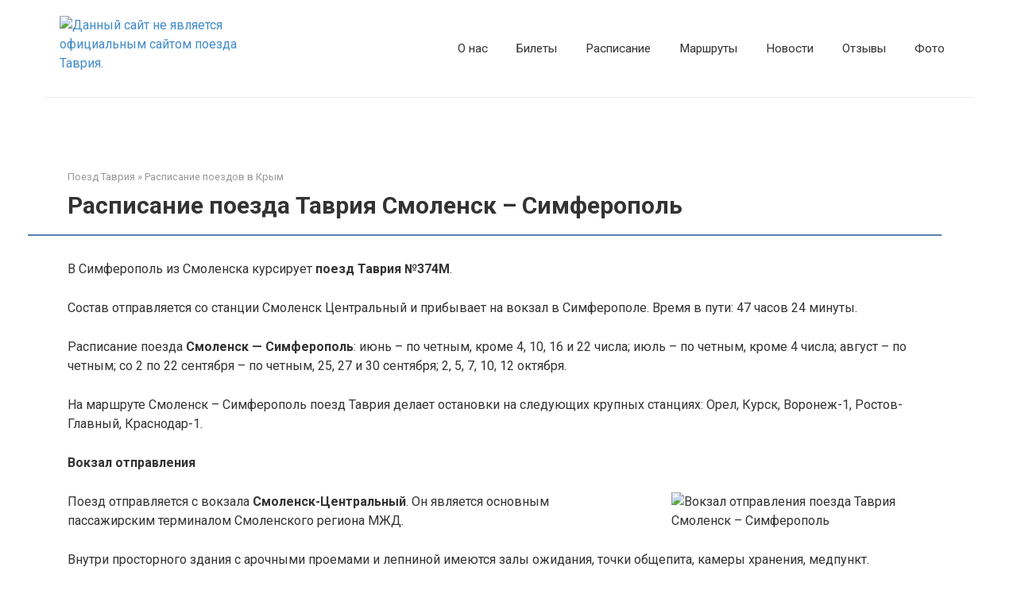

--- FILE ---
content_type: text/html; charset=UTF-8
request_url: https://train-tavriya.ru/raspisanie-dlja-poezda-tavrija/raspisanie-poezda-tavrija-iz-smolenska-v-simferopol
body_size: 13221
content:
<!DOCTYPE html>
<html dir="ltr" lang="ru-RU">
<head>
    <meta charset="UTF-8">
    <meta name="viewport" content="width=device-width, initial-scale=1">

    <title>Расписание поезда Таврия из Смоленска в Симферополь</title>

		<!-- All in One SEO 4.9.3 - aioseo.com -->
	<meta name="description" content="Узнайте актуальное расписание из Смоленска в Симферополь на поезд Таврия" />
	<meta name="robots" content="max-image-preview:large" />
	<meta name="google-site-verification" content="ALbKcUuqv4EBlT6Ou064Kb6TpsqP5cOsvaPAkUQ_gVc" />
	<meta name="yandex-verification" content="a0d2760a0acd5e09" />
	<link rel="canonical" href="https://train-tavriya.ru/raspisanie-dlja-poezda-tavrija/raspisanie-poezda-tavrija-iz-smolenska-v-simferopol" />
	<meta name="generator" content="All in One SEO (AIOSEO) 4.9.3" />
		<script type="application/ld+json" class="aioseo-schema">
			{"@context":"https:\/\/schema.org","@graph":[{"@type":"BreadcrumbList","@id":"https:\/\/train-tavriya.ru\/raspisanie-dlja-poezda-tavrija\/raspisanie-poezda-tavrija-iz-smolenska-v-simferopol#breadcrumblist","itemListElement":[{"@type":"ListItem","@id":"https:\/\/train-tavriya.ru#listItem","position":1,"name":"Home","item":"https:\/\/train-tavriya.ru","nextItem":{"@type":"ListItem","@id":"https:\/\/train-tavriya.ru\/raspisanie-dlja-poezda-tavrija#listItem","name":"\u0420\u0430\u0441\u043f\u0438\u0441\u0430\u043d\u0438\u0435 \u043f\u043e\u0435\u0437\u0434\u043e\u0432 \u0432 \u041a\u0440\u044b\u043c"}},{"@type":"ListItem","@id":"https:\/\/train-tavriya.ru\/raspisanie-dlja-poezda-tavrija#listItem","position":2,"name":"\u0420\u0430\u0441\u043f\u0438\u0441\u0430\u043d\u0438\u0435 \u043f\u043e\u0435\u0437\u0434\u043e\u0432 \u0432 \u041a\u0440\u044b\u043c","item":"https:\/\/train-tavriya.ru\/raspisanie-dlja-poezda-tavrija","nextItem":{"@type":"ListItem","@id":"https:\/\/train-tavriya.ru\/raspisanie-dlja-poezda-tavrija\/raspisanie-poezda-tavrija-iz-smolenska-v-simferopol#listItem","name":"\u0420\u0430\u0441\u043f\u0438\u0441\u0430\u043d\u0438\u0435 \u043f\u043e\u0435\u0437\u0434\u0430 \u0422\u0430\u0432\u0440\u0438\u044f \u0421\u043c\u043e\u043b\u0435\u043d\u0441\u043a \u2013 \u0421\u0438\u043c\u0444\u0435\u0440\u043e\u043f\u043e\u043b\u044c"},"previousItem":{"@type":"ListItem","@id":"https:\/\/train-tavriya.ru#listItem","name":"Home"}},{"@type":"ListItem","@id":"https:\/\/train-tavriya.ru\/raspisanie-dlja-poezda-tavrija\/raspisanie-poezda-tavrija-iz-smolenska-v-simferopol#listItem","position":3,"name":"\u0420\u0430\u0441\u043f\u0438\u0441\u0430\u043d\u0438\u0435 \u043f\u043e\u0435\u0437\u0434\u0430 \u0422\u0430\u0432\u0440\u0438\u044f \u0421\u043c\u043e\u043b\u0435\u043d\u0441\u043a \u2013 \u0421\u0438\u043c\u0444\u0435\u0440\u043e\u043f\u043e\u043b\u044c","previousItem":{"@type":"ListItem","@id":"https:\/\/train-tavriya.ru\/raspisanie-dlja-poezda-tavrija#listItem","name":"\u0420\u0430\u0441\u043f\u0438\u0441\u0430\u043d\u0438\u0435 \u043f\u043e\u0435\u0437\u0434\u043e\u0432 \u0432 \u041a\u0440\u044b\u043c"}}]},{"@type":"Organization","@id":"https:\/\/train-tavriya.ru\/#organization","name":"Train-tavriya","description":"\u041f\u043e\u0435\u0437\u0434 \u0422\u0430\u0432\u0440\u0438\u044f.","url":"https:\/\/train-tavriya.ru\/","telephone":"+79161542542","logo":{"@type":"ImageObject","url":"https:\/\/train-tavriya.ru\/wp-content\/uploads\/2020\/01\/tavriya.png","@id":"https:\/\/train-tavriya.ru\/raspisanie-dlja-poezda-tavrija\/raspisanie-poezda-tavrija-iz-smolenska-v-simferopol\/#organizationLogo","width":480,"height":61},"image":{"@id":"https:\/\/train-tavriya.ru\/raspisanie-dlja-poezda-tavrija\/raspisanie-poezda-tavrija-iz-smolenska-v-simferopol\/#organizationLogo"}},{"@type":"WebPage","@id":"https:\/\/train-tavriya.ru\/raspisanie-dlja-poezda-tavrija\/raspisanie-poezda-tavrija-iz-smolenska-v-simferopol#webpage","url":"https:\/\/train-tavriya.ru\/raspisanie-dlja-poezda-tavrija\/raspisanie-poezda-tavrija-iz-smolenska-v-simferopol","name":"\u0420\u0430\u0441\u043f\u0438\u0441\u0430\u043d\u0438\u0435 \u043f\u043e\u0435\u0437\u0434\u0430 \u0422\u0430\u0432\u0440\u0438\u044f \u0438\u0437 \u0421\u043c\u043e\u043b\u0435\u043d\u0441\u043a\u0430 \u0432 \u0421\u0438\u043c\u0444\u0435\u0440\u043e\u043f\u043e\u043b\u044c","description":"\u0423\u0437\u043d\u0430\u0439\u0442\u0435 \u0430\u043a\u0442\u0443\u0430\u043b\u044c\u043d\u043e\u0435 \u0440\u0430\u0441\u043f\u0438\u0441\u0430\u043d\u0438\u0435 \u0438\u0437 \u0421\u043c\u043e\u043b\u0435\u043d\u0441\u043a\u0430 \u0432 \u0421\u0438\u043c\u0444\u0435\u0440\u043e\u043f\u043e\u043b\u044c \u043d\u0430 \u043f\u043e\u0435\u0437\u0434 \u0422\u0430\u0432\u0440\u0438\u044f","inLanguage":"ru-RU","isPartOf":{"@id":"https:\/\/train-tavriya.ru\/#website"},"breadcrumb":{"@id":"https:\/\/train-tavriya.ru\/raspisanie-dlja-poezda-tavrija\/raspisanie-poezda-tavrija-iz-smolenska-v-simferopol#breadcrumblist"},"datePublished":"2022-06-09T15:43:30+03:00","dateModified":"2022-12-10T20:24:37+03:00"},{"@type":"WebSite","@id":"https:\/\/train-tavriya.ru\/#website","url":"https:\/\/train-tavriya.ru\/","name":"\u041f\u043e\u0435\u0437\u0434 \u0422\u0430\u0432\u0440\u0438\u044f, \u0431\u0438\u043b\u0435\u0442\u044b, \u0440\u0430\u0441\u043f\u0438\u0441\u0430\u043d\u0438\u0435, \u0444\u043e\u0442\u043e","description":"\u041f\u043e\u0435\u0437\u0434 \u0422\u0430\u0432\u0440\u0438\u044f.","inLanguage":"ru-RU","publisher":{"@id":"https:\/\/train-tavriya.ru\/#organization"}}]}
		</script>
		<!-- All in One SEO -->

<link rel='dns-prefetch' href='//fonts.googleapis.com' />
		<!-- This site uses the Google Analytics by MonsterInsights plugin v9.11.1 - Using Analytics tracking - https://www.monsterinsights.com/ -->
		<!-- Примечание: MonsterInsights в настоящее время не настроен на этом сайте. Владелец сайта должен пройти аутентификацию в Google Analytics на панели настроек MonsterInsights. -->
					<!-- No tracking code set -->
				<!-- / Google Analytics by MonsterInsights -->
		<style id='wp-img-auto-sizes-contain-inline-css' type='text/css'>
img:is([sizes=auto i],[sizes^="auto," i]){contain-intrinsic-size:3000px 1500px}
/*# sourceURL=wp-img-auto-sizes-contain-inline-css */
</style>
<style id='classic-theme-styles-inline-css' type='text/css'>
/*! This file is auto-generated */
.wp-block-button__link{color:#fff;background-color:#32373c;border-radius:9999px;box-shadow:none;text-decoration:none;padding:calc(.667em + 2px) calc(1.333em + 2px);font-size:1.125em}.wp-block-file__button{background:#32373c;color:#fff;text-decoration:none}
/*# sourceURL=/wp-includes/css/classic-themes.min.css */
</style>
<link rel='stylesheet' id='contact-form-7-css' href='https://train-tavriya.ru/wp-content/plugins/contact-form-7/includes/css/styles.css'  media='all' />
<link rel='stylesheet' id='google-fonts-css' href='https://fonts.googleapis.com/css?family=Roboto%3A400%2C400i%2C700&#038;subset=cyrillic&#038;display=swap'  media='all' />
<link rel='stylesheet' id='root-style-css' href='https://train-tavriya.ru/wp-content/themes/root/assets/css/style.min.css'  media='all' />
<link rel='stylesheet' id='travelpayouts-assets-loader-loader.dd2efc3bbee06f654319.css-css' href='https://train-tavriya.ru/wp-content/plugins/travelpayouts/assets/loader.dd2efc3bbee06f654319.css'  media='all' />
<!--n2css--><!--n2js--><script type="text/javascript" src="https://train-tavriya.ru/wp-includes/js/jquery/jquery.min.js" id="jquery-core-js"></script>
<style>.pseudo-clearfy-link { color: #008acf; cursor: pointer;}.pseudo-clearfy-link:hover { text-decoration: none;}</style><style type="text/css">:root{ 
--tp-table-custom-header-bg: #0081C6;
--tp-table-custom-header-color: #000000;
--tp-table-custom-header-active-bg: #099DC7;
--tp-table-custom-header-active-color: #000000;
--tp-table-custom-body-bg-odd: #FFFFFF;
--tp-table-custom-body-bg-even: #F5F6F9;
--tp-table-custom-body-color: #6C7A87;
--tp-table-custom-body-bg-hover: #C1DFDD;
--tp-table-custom-body-border: #EAEAEA;
--tp-table-custom-button-bg: #FCB942;
--tp-table-custom-button-bg-hover: #FCB02D;
--tp-table-custom-button-border: #CE6408;
--tp-table-custom-button-color: #FFFFFF;
}
</style><script data-noptimize="1" data-cfasync="false" data-wpfc-render="false">
    (function () {
        var script = document.createElement("script");
        script.async = 1;
        script.src = 'https://emrldtp.com/Mzk4ODI.js?t=39882';
        document.head.appendChild(script);
    })();
</script>
<style>@media (max-width: 991px) {.footer-navigation {display:block} }.site-logotype {max-width:250px}.site-logotype img {max-height:96px}@media (max-width: 991px) {.mob-search{display:block;margin-bottom:25px} }@media (max-width: 991px) {.widget-area {display:block;float:none!important;padding:15px 20px} }.scrolltop {background-color:#cccccc}.scrolltop:after {color:#ffffff}.scrolltop {width:50px}.scrolltop {height:50px}.scrolltop:after {content:"\f102"}.entry-image:not(.entry-image--big) {margin-left:-20px}@media (min-width: 1200px) {.entry-image:not(.entry-image--big) {margin-left:-40px} }body {font-family:"Roboto" ,"Helvetica Neue", Helvetica, Arial, sans-serif}@media (min-width: 576px) {body {font-size:16px} }@media (min-width: 576px) {body {line-height:1.5} }.site-title, .site-title a {font-family:"Roboto" ,"Helvetica Neue", Helvetica, Arial, sans-serif}@media (min-width: 576px) {.site-title, .site-title a {font-size:28px} }@media (min-width: 576px) {.site-title, .site-title a {line-height:1.1} }.site-description {font-family:"Roboto" ,"Helvetica Neue", Helvetica, Arial, sans-serif}@media (min-width: 576px) {.site-description {font-size:16px} }@media (min-width: 576px) {.site-description {line-height:1.5} }.top-menu {font-family:"Roboto" ,"Helvetica Neue", Helvetica, Arial, sans-serif}@media (min-width: 576px) {.top-menu {font-size:16px} }@media (min-width: 576px) {.top-menu {line-height:1.5} }.main-navigation ul li a, .main-navigation ul li .removed-link, .footer-navigation ul li a, .footer-navigation ul li .removed-link{font-family:"Roboto" ,"Helvetica Neue", Helvetica, Arial, sans-serif}@media (min-width: 576px) {.main-navigation ul li a, .main-navigation ul li .removed-link, .footer-navigation ul li a, .footer-navigation ul li .removed-link {font-size: 16px} }@media (min-width: 576px) {.main-navigation ul li a, .main-navigation ul li .removed-link, .footer-navigation ul li a, .footer-navigation ul li .removed-link {line-height:1.5} }.h1, h1:not(.site-title) {font-weight:bold;}.h2, h2 {font-weight:bold;}.h3, h3 {font-weight:bold;}.h4, h4 {font-weight:bold;}.h5, h5 {font-weight:bold;}.h6, h6 {font-weight:bold;}.mob-hamburger span, .card-slider__category, .card-slider-container .swiper-pagination-bullet-active, .page-separator, .pagination .current, .pagination a.page-numbers:hover, .entry-content ul > li:before, .entry-content ul:not([class])>li:before, .entry-content ul.wp-block-list>li:before, .home-text ul:not([class])>li:before, .home-text ul.wp-block-list>li:before, .taxonomy-description ul:not([class])>li:before, .taxonomy-description ul.wp-block-list>li:before, .btn, .comment-respond .form-submit input, .contact-form .contact_submit, .page-links__item {background-color:#5a80b1}.spoiler-box, .entry-content ol li:before, .entry-content ol:not([class]) li:before, .entry-content ol.wp-block-list li:before, .home-text ol:not([class]) li:before, .home-text ol.wp-block-list li:before, .taxonomy-description ol:not([class]) li:before, .taxonomy-description ol.wp-block-list li:before, .mob-hamburger, .inp:focus, .search-form__text:focus, .entry-content blockquote:not(.wpremark),
         .comment-respond .comment-form-author input:focus, .comment-respond .comment-form-author textarea:focus, .comment-respond .comment-form-comment input:focus, .comment-respond .comment-form-comment textarea:focus, .comment-respond .comment-form-email input:focus, .comment-respond .comment-form-email textarea:focus, .comment-respond .comment-form-url input:focus, .comment-respond .comment-form-url textarea:focus {border-color:#5a80b1}.entry-content blockquote:before, .spoiler-box__title:after, .sidebar-navigation .menu-item-has-children:after,
        .star-rating--score-1:not(.hover) .star-rating-item:nth-child(1),
        .star-rating--score-2:not(.hover) .star-rating-item:nth-child(1), .star-rating--score-2:not(.hover) .star-rating-item:nth-child(2),
        .star-rating--score-3:not(.hover) .star-rating-item:nth-child(1), .star-rating--score-3:not(.hover) .star-rating-item:nth-child(2), .star-rating--score-3:not(.hover) .star-rating-item:nth-child(3),
        .star-rating--score-4:not(.hover) .star-rating-item:nth-child(1), .star-rating--score-4:not(.hover) .star-rating-item:nth-child(2), .star-rating--score-4:not(.hover) .star-rating-item:nth-child(3), .star-rating--score-4:not(.hover) .star-rating-item:nth-child(4),
        .star-rating--score-5:not(.hover) .star-rating-item:nth-child(1), .star-rating--score-5:not(.hover) .star-rating-item:nth-child(2), .star-rating--score-5:not(.hover) .star-rating-item:nth-child(3), .star-rating--score-5:not(.hover) .star-rating-item:nth-child(4), .star-rating--score-5:not(.hover) .star-rating-item:nth-child(5), .star-rating-item.hover {color:#5a80b1}body {color:#333333}a, .spanlink, .comment-reply-link, .pseudo-link, .root-pseudo-link {color:#428bca}a:hover, a:focus, a:active, .spanlink:hover, .comment-reply-link:hover, .pseudo-link:hover {color:#e66212}.site-header {background-color:#ffffff}.site-header {color:#333333}.site-title, .site-title a {color:#5a80b1}.site-description, .site-description a {color:#666666}.top-menu ul li a {color:#333333}.main-navigation, .footer-navigation, .main-navigation ul li .sub-menu, .footer-navigation ul li .sub-menu {background-color:#5a80b1}.main-navigation ul li a, .main-navigation ul li .removed-link, .footer-navigation ul li a, .footer-navigation ul li .removed-link {color:#ffffff}.site-content {background-color:#ffffff}.site-footer {background-color:#ffffff}.site-footer {color:#333333}</style><link rel="prefetch" href="https://train-tavriya.ru/wp-content/themes/root/fonts/fontawesome-webfont.ttf" as="font" crossorigin><style>body.sidebar-none .breadcrumb, body.sidebar-none .entry-title, body.sidebar-none .entry-meta, body.sidebar-none .entry-content, body.sidebar-none .b-subscribe {max-width: 1090px;}body.sidebar-none .comments-area {max-width: 1090px; margin-left: auto; margin-right: auto;}</style><link rel="icon" href="https://train-tavriya.ru/wp-content/uploads/2019/12/cropped-favicon-32x32.png" sizes="32x32" />
<link rel="icon" href="https://train-tavriya.ru/wp-content/uploads/2019/12/cropped-favicon-192x192.png" sizes="192x192" />
<link rel="apple-touch-icon" href="https://train-tavriya.ru/wp-content/uploads/2019/12/cropped-favicon-180x180.png" />
<meta name="msapplication-TileImage" content="https://train-tavriya.ru/wp-content/uploads/2019/12/cropped-favicon-270x270.png" />
		<style type="text/css" id="wp-custom-css">
			.entry-image {
margin-left: 0px;
}
.entry-content {
    padding-left: 0px;
}
body{
	background-color: #fff;
}
@media (max-width: 575px) {
.site-logotype img {
max-width: 230px;
max-height: 100px;
}
}
@media (min-width: 1200px) {
.content-area {
width: 820px;
padding-left: 20px;
}
}
@media (min-width: 1200px) {
.widget-area {
    width: 280px;
    padding-right: 20px;
}
}
@media (min-width: 1200px) {
.site-header-inner {
    padding-left: 20px;
    padding-right: 20px;
}
}
@media (min-width: 1200px) {
.site-footer-inner {
    padding-left: 20px;
    padding-right: 20px;
}
}
body.home .entry-image__title {
display: none;
}
.entry-content table{
	margin: 0px 0px;
	margin-bottom: 20px;
}
[type=reset], [type=submit], button, html [type=button] {
-webkit-appearance: none;
}

.entry-content table.dataTable th { 
    background: inherit; 
}		</style>
		    <meta name="yandex-verification" content="a0d2760a0acd5e09" /><style id='global-styles-inline-css' type='text/css'>
:root{--wp--preset--aspect-ratio--square: 1;--wp--preset--aspect-ratio--4-3: 4/3;--wp--preset--aspect-ratio--3-4: 3/4;--wp--preset--aspect-ratio--3-2: 3/2;--wp--preset--aspect-ratio--2-3: 2/3;--wp--preset--aspect-ratio--16-9: 16/9;--wp--preset--aspect-ratio--9-16: 9/16;--wp--preset--color--black: #000000;--wp--preset--color--cyan-bluish-gray: #abb8c3;--wp--preset--color--white: #ffffff;--wp--preset--color--pale-pink: #f78da7;--wp--preset--color--vivid-red: #cf2e2e;--wp--preset--color--luminous-vivid-orange: #ff6900;--wp--preset--color--luminous-vivid-amber: #fcb900;--wp--preset--color--light-green-cyan: #7bdcb5;--wp--preset--color--vivid-green-cyan: #00d084;--wp--preset--color--pale-cyan-blue: #8ed1fc;--wp--preset--color--vivid-cyan-blue: #0693e3;--wp--preset--color--vivid-purple: #9b51e0;--wp--preset--gradient--vivid-cyan-blue-to-vivid-purple: linear-gradient(135deg,rgb(6,147,227) 0%,rgb(155,81,224) 100%);--wp--preset--gradient--light-green-cyan-to-vivid-green-cyan: linear-gradient(135deg,rgb(122,220,180) 0%,rgb(0,208,130) 100%);--wp--preset--gradient--luminous-vivid-amber-to-luminous-vivid-orange: linear-gradient(135deg,rgb(252,185,0) 0%,rgb(255,105,0) 100%);--wp--preset--gradient--luminous-vivid-orange-to-vivid-red: linear-gradient(135deg,rgb(255,105,0) 0%,rgb(207,46,46) 100%);--wp--preset--gradient--very-light-gray-to-cyan-bluish-gray: linear-gradient(135deg,rgb(238,238,238) 0%,rgb(169,184,195) 100%);--wp--preset--gradient--cool-to-warm-spectrum: linear-gradient(135deg,rgb(74,234,220) 0%,rgb(151,120,209) 20%,rgb(207,42,186) 40%,rgb(238,44,130) 60%,rgb(251,105,98) 80%,rgb(254,248,76) 100%);--wp--preset--gradient--blush-light-purple: linear-gradient(135deg,rgb(255,206,236) 0%,rgb(152,150,240) 100%);--wp--preset--gradient--blush-bordeaux: linear-gradient(135deg,rgb(254,205,165) 0%,rgb(254,45,45) 50%,rgb(107,0,62) 100%);--wp--preset--gradient--luminous-dusk: linear-gradient(135deg,rgb(255,203,112) 0%,rgb(199,81,192) 50%,rgb(65,88,208) 100%);--wp--preset--gradient--pale-ocean: linear-gradient(135deg,rgb(255,245,203) 0%,rgb(182,227,212) 50%,rgb(51,167,181) 100%);--wp--preset--gradient--electric-grass: linear-gradient(135deg,rgb(202,248,128) 0%,rgb(113,206,126) 100%);--wp--preset--gradient--midnight: linear-gradient(135deg,rgb(2,3,129) 0%,rgb(40,116,252) 100%);--wp--preset--font-size--small: 13px;--wp--preset--font-size--medium: 20px;--wp--preset--font-size--large: 36px;--wp--preset--font-size--x-large: 42px;--wp--preset--spacing--20: 0.44rem;--wp--preset--spacing--30: 0.67rem;--wp--preset--spacing--40: 1rem;--wp--preset--spacing--50: 1.5rem;--wp--preset--spacing--60: 2.25rem;--wp--preset--spacing--70: 3.38rem;--wp--preset--spacing--80: 5.06rem;--wp--preset--shadow--natural: 6px 6px 9px rgba(0, 0, 0, 0.2);--wp--preset--shadow--deep: 12px 12px 50px rgba(0, 0, 0, 0.4);--wp--preset--shadow--sharp: 6px 6px 0px rgba(0, 0, 0, 0.2);--wp--preset--shadow--outlined: 6px 6px 0px -3px rgb(255, 255, 255), 6px 6px rgb(0, 0, 0);--wp--preset--shadow--crisp: 6px 6px 0px rgb(0, 0, 0);}:where(.is-layout-flex){gap: 0.5em;}:where(.is-layout-grid){gap: 0.5em;}body .is-layout-flex{display: flex;}.is-layout-flex{flex-wrap: wrap;align-items: center;}.is-layout-flex > :is(*, div){margin: 0;}body .is-layout-grid{display: grid;}.is-layout-grid > :is(*, div){margin: 0;}:where(.wp-block-columns.is-layout-flex){gap: 2em;}:where(.wp-block-columns.is-layout-grid){gap: 2em;}:where(.wp-block-post-template.is-layout-flex){gap: 1.25em;}:where(.wp-block-post-template.is-layout-grid){gap: 1.25em;}.has-black-color{color: var(--wp--preset--color--black) !important;}.has-cyan-bluish-gray-color{color: var(--wp--preset--color--cyan-bluish-gray) !important;}.has-white-color{color: var(--wp--preset--color--white) !important;}.has-pale-pink-color{color: var(--wp--preset--color--pale-pink) !important;}.has-vivid-red-color{color: var(--wp--preset--color--vivid-red) !important;}.has-luminous-vivid-orange-color{color: var(--wp--preset--color--luminous-vivid-orange) !important;}.has-luminous-vivid-amber-color{color: var(--wp--preset--color--luminous-vivid-amber) !important;}.has-light-green-cyan-color{color: var(--wp--preset--color--light-green-cyan) !important;}.has-vivid-green-cyan-color{color: var(--wp--preset--color--vivid-green-cyan) !important;}.has-pale-cyan-blue-color{color: var(--wp--preset--color--pale-cyan-blue) !important;}.has-vivid-cyan-blue-color{color: var(--wp--preset--color--vivid-cyan-blue) !important;}.has-vivid-purple-color{color: var(--wp--preset--color--vivid-purple) !important;}.has-black-background-color{background-color: var(--wp--preset--color--black) !important;}.has-cyan-bluish-gray-background-color{background-color: var(--wp--preset--color--cyan-bluish-gray) !important;}.has-white-background-color{background-color: var(--wp--preset--color--white) !important;}.has-pale-pink-background-color{background-color: var(--wp--preset--color--pale-pink) !important;}.has-vivid-red-background-color{background-color: var(--wp--preset--color--vivid-red) !important;}.has-luminous-vivid-orange-background-color{background-color: var(--wp--preset--color--luminous-vivid-orange) !important;}.has-luminous-vivid-amber-background-color{background-color: var(--wp--preset--color--luminous-vivid-amber) !important;}.has-light-green-cyan-background-color{background-color: var(--wp--preset--color--light-green-cyan) !important;}.has-vivid-green-cyan-background-color{background-color: var(--wp--preset--color--vivid-green-cyan) !important;}.has-pale-cyan-blue-background-color{background-color: var(--wp--preset--color--pale-cyan-blue) !important;}.has-vivid-cyan-blue-background-color{background-color: var(--wp--preset--color--vivid-cyan-blue) !important;}.has-vivid-purple-background-color{background-color: var(--wp--preset--color--vivid-purple) !important;}.has-black-border-color{border-color: var(--wp--preset--color--black) !important;}.has-cyan-bluish-gray-border-color{border-color: var(--wp--preset--color--cyan-bluish-gray) !important;}.has-white-border-color{border-color: var(--wp--preset--color--white) !important;}.has-pale-pink-border-color{border-color: var(--wp--preset--color--pale-pink) !important;}.has-vivid-red-border-color{border-color: var(--wp--preset--color--vivid-red) !important;}.has-luminous-vivid-orange-border-color{border-color: var(--wp--preset--color--luminous-vivid-orange) !important;}.has-luminous-vivid-amber-border-color{border-color: var(--wp--preset--color--luminous-vivid-amber) !important;}.has-light-green-cyan-border-color{border-color: var(--wp--preset--color--light-green-cyan) !important;}.has-vivid-green-cyan-border-color{border-color: var(--wp--preset--color--vivid-green-cyan) !important;}.has-pale-cyan-blue-border-color{border-color: var(--wp--preset--color--pale-cyan-blue) !important;}.has-vivid-cyan-blue-border-color{border-color: var(--wp--preset--color--vivid-cyan-blue) !important;}.has-vivid-purple-border-color{border-color: var(--wp--preset--color--vivid-purple) !important;}.has-vivid-cyan-blue-to-vivid-purple-gradient-background{background: var(--wp--preset--gradient--vivid-cyan-blue-to-vivid-purple) !important;}.has-light-green-cyan-to-vivid-green-cyan-gradient-background{background: var(--wp--preset--gradient--light-green-cyan-to-vivid-green-cyan) !important;}.has-luminous-vivid-amber-to-luminous-vivid-orange-gradient-background{background: var(--wp--preset--gradient--luminous-vivid-amber-to-luminous-vivid-orange) !important;}.has-luminous-vivid-orange-to-vivid-red-gradient-background{background: var(--wp--preset--gradient--luminous-vivid-orange-to-vivid-red) !important;}.has-very-light-gray-to-cyan-bluish-gray-gradient-background{background: var(--wp--preset--gradient--very-light-gray-to-cyan-bluish-gray) !important;}.has-cool-to-warm-spectrum-gradient-background{background: var(--wp--preset--gradient--cool-to-warm-spectrum) !important;}.has-blush-light-purple-gradient-background{background: var(--wp--preset--gradient--blush-light-purple) !important;}.has-blush-bordeaux-gradient-background{background: var(--wp--preset--gradient--blush-bordeaux) !important;}.has-luminous-dusk-gradient-background{background: var(--wp--preset--gradient--luminous-dusk) !important;}.has-pale-ocean-gradient-background{background: var(--wp--preset--gradient--pale-ocean) !important;}.has-electric-grass-gradient-background{background: var(--wp--preset--gradient--electric-grass) !important;}.has-midnight-gradient-background{background: var(--wp--preset--gradient--midnight) !important;}.has-small-font-size{font-size: var(--wp--preset--font-size--small) !important;}.has-medium-font-size{font-size: var(--wp--preset--font-size--medium) !important;}.has-large-font-size{font-size: var(--wp--preset--font-size--large) !important;}.has-x-large-font-size{font-size: var(--wp--preset--font-size--x-large) !important;}
/*# sourceURL=global-styles-inline-css */
</style>
<link rel='stylesheet' id='travelpayouts-assets-publicTables-publicTables.6534522016784856d79b.css-css' href='https://train-tavriya.ru/wp-content/plugins/travelpayouts/assets/publicTables.6534522016784856d79b.css'  media='all' />
</head>

<body class="wp-singular page-template-default page page-id-1826 page-child parent-pageid-1198 wp-theme-root sidebar-none">



<div id="page" class="site">
    <a class="skip-link screen-reader-text" href="#main"><!--noindex-->Перейти к контенту<!--/noindex--></a>

    

<header id="masthead" class="site-header container" itemscope itemtype="http://schema.org/WPHeader">
    <div class="site-header-inner">
        <div class="site-branding">
            <div class="site-logotype"><a href="https://train-tavriya.ru/"><img src="https://train-tavriya.ru/wp-content/webp-express/webp-images/doc-root/wp-content/uploads/2023/12/2023-12-07_20-25-37.png.webp" width="1289" height="282" alt="Данный сайт не является официальным сайтом поезда Таврия."></a></div>
                    </div><!-- .site-branding -->

        
        
                    <div class="top-menu">
                <div class="menu-verhnee-menju-container"><ul id="top_menu" class="menu"><li id="menu-item-2091" class="menu-item menu-item-type-post_type menu-item-object-page menu-item-2091"><a href="https://train-tavriya.ru/about">О нас</a></li>
<li id="menu-item-1242" class="menu-item menu-item-type-post_type menu-item-object-page menu-item-1242"><a href="https://train-tavriya.ru/bilety-na-poezd-tavrija">Билеты</a></li>
<li id="menu-item-1207" class="menu-item menu-item-type-post_type menu-item-object-page current-page-ancestor menu-item-1207"><a href="https://train-tavriya.ru/raspisanie-dlja-poezda-tavrija">Расписание</a></li>
<li id="menu-item-6590" class="menu-item menu-item-type-post_type menu-item-object-page menu-item-6590"><a href="https://train-tavriya.ru/marshrut">Маршруты</a></li>
<li id="menu-item-1282" class="menu-item menu-item-type-post_type menu-item-object-page menu-item-1282"><a href="https://train-tavriya.ru/news">Новости</a></li>
<li id="menu-item-1241" class="menu-item menu-item-type-post_type menu-item-object-page menu-item-1241"><a href="https://train-tavriya.ru/otzyvy-o-poezde-tavrija">Отзывы</a></li>
<li id="menu-item-1431" class="menu-item menu-item-type-post_type menu-item-object-page menu-item-1431"><a href="https://train-tavriya.ru/foto-poezda-tavrija">Фото</a></li>
</ul></div>            </div>
        
        
        <div class="mob-hamburger"><span></span></div>

                    <div class="mob-search"></div>
            </div><!--.site-header-inner-->
</header><!-- #masthead -->



    
    <nav id="site-navigation" class="main-navigation container" style="display: none;"><ul id="header_menu"></ul></nav>
    <div class="container header-separator"></div>


    
    
	<div id="content" class="site-content container">

        <div class="b-r b-r--before-site-content"><script src="https://c45.travelpayouts.com/content?trs=39882&shmarker=11787.tavrmsksimfmain&powered_by=false&origin=%D0%9C%D0%BE%D1%81%D0%BA%D0%B2%D0%B0&destination=%D0%A1%D0%B8%D0%BC%D1%84%D0%B5%D1%80%D0%BE%D0%BF%D0%BE%D0%BB%D1%8C&locale=ru&color_scheme=blue&border_radius=3&full_width=true&logo=false&tborder=false&hide_header=false&promo_id=1655" charset="utf-8"><span data-mce-type="bookmark" style="display: inline-block; width: 0px; overflow: hidden; line-height: 0;" class="mce_SELRES_start"></span><span data-mce-type="bookmark" style="display: inline-block; width: 0px; overflow: hidden; line-height: 0;" class="mce_SELRES_start"></span><span data-mce-type="bookmark" style="display: inline-block; width: 0px; overflow: hidden; line-height: 0;" class="mce_SELRES_start"></span><span data-mce-type="bookmark" style="display: inline-block; width: 0px; overflow: hidden; line-height: 0;" class="mce_SELRES_start"></span><span data-mce-type="bookmark" style="display: inline-block; width: 0px; overflow: hidden; line-height: 0;" class="mce_SELRES_start"></span><span data-mce-type="bookmark" style="display: inline-block; width: 0px; overflow: hidden; line-height: 0;" class="mce_SELRES_start"></span><span data-mce-type="bookmark" style="display: inline-block; width: 0px; overflow: hidden; line-height: 0;" class="mce_SELRES_start"></span><span data-mce-type="bookmark" style="display: inline-block; width: 0px; overflow: hidden; line-height: 0;" class="mce_SELRES_start"></span></script>
</div>

<div itemscope itemtype="http://schema.org/Article">

    
	<div id="primary" class="content-area">
		<main id="main" class="site-main">

            
            <div class="breadcrumb" itemscope itemtype="http://schema.org/BreadcrumbList"><span class="breadcrumb-item" itemprop="itemListElement" itemscope itemtype="http://schema.org/ListItem"><a href="https://train-tavriya.ru/" itemprop="item"><span itemprop="name">Поезд Таврия</span></a><meta itemprop="position" content="0"></span> <span class="breadcrumb-separator">»</span> <span class="breadcrumb-item" itemprop="itemListElement" itemscope itemtype="http://schema.org/ListItem"><a href="https://train-tavriya.ru/raspisanie-dlja-poezda-tavrija" itemprop="item"><span itemprop="name">Расписание поездов в Крым</span></a><meta itemprop="position" content="1"></span></div>
            
<article id="post-1826" class="post-1826 page type-page status-publish">

    
                    <header class="entry-header">
                                <h1 class="entry-title" itemprop="headline">Расписание поезда Таврия Смоленск – Симферополь</h1>                            </header><!-- .entry-header -->
        
        
                    <div class="page-separator"></div>
        
    
    <div class="entry-content" itemprop="articleBody">
        <p>В Симферополь из Смоленска курсирует <strong>поезд Таврия №374М</strong>.</p>
<p>Состав отправляется со станции Смоленск Центральный и прибывает на вокзал в Симферополе. Время в пути: 47 часов 24 минуты.</p>
<p>Расписание поезда <strong>Смоленск &#8212; Симферополь</strong>: июнь – по четным, кроме 4, 10, 16 и 22 числа; июль – по четным, кроме 4 числа; август – по четным; со 2 по 22 сентября – по четным, 25, 27 и 30 сентября; 2, 5, 7, 10, 12 октября.</p><div class="b-r b-r--after-p"> </div>
<p>На маршруте Смоленск – Симферополь поезд Таврия делает остановки на следующих крупных станциях: Орел, Курск, Воронеж-1, Ростов-Главный, Краснодар-1.</p>

<p><strong>Вокзал отправления</strong></p>
<p><span itemprop="image" itemscope itemtype="https://schema.org/ImageObject"><img itemprop="url image" fetchpriority="high" decoding="async" class="alignright size-medium wp-image-3649" src="https://train-tavriya.ru/wp-content/webp-express/webp-images/doc-root/wp-content/uploads/2022/12/zhd-vokzal-v-smolenske_1-1-300x216.jpg.webp" alt="Вокзал отправления поезда Таврия Смоленск – Симферополь " width="300" height="216" srcset="https://train-tavriya.ru/wp-content/webp-express/webp-images/doc-root/wp-content/uploads/2022/12/zhd-vokzal-v-smolenske_1-1-300x216.jpg.webp 300w,  https://train-tavriya.ru/wp-content/webp-express/webp-images/doc-root/wp-content/uploads/2022/12/zhd-vokzal-v-smolenske_1-1.jpg.webp 451w" sizes="(max-width: 300px) 100vw, 300px" /><meta itemprop="width" content="300"><meta itemprop="height" content="216"></span>Поезд отправляется с вокзала <strong>Смоленск-Центральный</strong>. Он является основным пассажирским терминалом Смоленского региона МЖД.</p>
<p>Внутри просторного здания с арочными проемами и лепниной имеются залы ожидания, точки общепита, камеры хранения, медпункт.</p>
<p>Вокзал <strong>расположен</strong> на Привокзальной площади, дом 1.</p>
<p><strong>Вокзал прибытия</strong></p>
<p><span itemprop="image" itemscope itemtype="https://schema.org/ImageObject"><img itemprop="url image" decoding="async" class="alignright size-full wp-image-3646" src="https://train-tavriya.ru/wp-content/webp-express/webp-images/doc-root/wp-content/uploads/2022/12/zhd-vokzal-v-simferopole_2-3.jpg.webp" alt="Вокзал прибытия поезда Таврия Смоленск – Симферополь " width="300" height="205" /><meta itemprop="width" content="300"><meta itemprop="height" content="205"></span>Состав прибывает на станцию <strong>Симферополь-Пассажирский</strong>. Вокзальный комплекс с башней и часами построен в 1951 году.</p>
<p>В конце 2019 года возобновлено сообщение с городами материковой России. Терминал ежедневно принимает до 4 пар поездов.</p>
<p>Вокзал <strong>находится</strong> на Привокзальной площади, дом 1.</p>
<p>Здесь можно найти оптимальный вариант и купить <a href="https://train-tavriya.ru/bilety-na-poezd-tavrija/zh-d-bilety-v-simferopol-iz-smolenska-na-poezd-tavrija">билеты на поезд из Смоленска в Симферополь</a> от 4 091 руб.</p>
<p><strong>Обратный маршрут:</strong></p>
<p><a href="https://train-tavriya.ru/bilety-na-poezd-tavrija/zh-d-bilety-v-smolensk-iz-simferopolja-na-poezd-tavrija">Симферополь — Смоленск</a> от 4 174 руб.</p>
<p><strong> </strong></p>
<p><strong> </strong></p>
<p><strong> </strong></p>
<p><strong> </strong></p>
<p><strong> </strong></p>    </div><!-- .entry-content -->
</article><!-- #post-## -->


    <div class="entry-rating">
        <div class="entry-bottom__header">Рейтинг</div>
        <div class="star-rating js-star-rating star-rating--score-5" data-post-id="1826" data-rating-count="2" data-rating-sum="10" data-rating-value="5"><span class="star-rating-item js-star-rating-item" data-score="1"><svg aria-hidden="true" role="img" xmlns="http://www.w3.org/2000/svg" viewBox="0 0 576 512" class="i-ico"><path fill="currentColor" d="M259.3 17.8L194 150.2 47.9 171.5c-26.2 3.8-36.7 36.1-17.7 54.6l105.7 103-25 145.5c-4.5 26.3 23.2 46 46.4 33.7L288 439.6l130.7 68.7c23.2 12.2 50.9-7.4 46.4-33.7l-25-145.5 105.7-103c19-18.5 8.5-50.8-17.7-54.6L382 150.2 316.7 17.8c-11.7-23.6-45.6-23.9-57.4 0z" class="ico-star"></path></svg></span><span class="star-rating-item js-star-rating-item" data-score="2"><svg aria-hidden="true" role="img" xmlns="http://www.w3.org/2000/svg" viewBox="0 0 576 512" class="i-ico"><path fill="currentColor" d="M259.3 17.8L194 150.2 47.9 171.5c-26.2 3.8-36.7 36.1-17.7 54.6l105.7 103-25 145.5c-4.5 26.3 23.2 46 46.4 33.7L288 439.6l130.7 68.7c23.2 12.2 50.9-7.4 46.4-33.7l-25-145.5 105.7-103c19-18.5 8.5-50.8-17.7-54.6L382 150.2 316.7 17.8c-11.7-23.6-45.6-23.9-57.4 0z" class="ico-star"></path></svg></span><span class="star-rating-item js-star-rating-item" data-score="3"><svg aria-hidden="true" role="img" xmlns="http://www.w3.org/2000/svg" viewBox="0 0 576 512" class="i-ico"><path fill="currentColor" d="M259.3 17.8L194 150.2 47.9 171.5c-26.2 3.8-36.7 36.1-17.7 54.6l105.7 103-25 145.5c-4.5 26.3 23.2 46 46.4 33.7L288 439.6l130.7 68.7c23.2 12.2 50.9-7.4 46.4-33.7l-25-145.5 105.7-103c19-18.5 8.5-50.8-17.7-54.6L382 150.2 316.7 17.8c-11.7-23.6-45.6-23.9-57.4 0z" class="ico-star"></path></svg></span><span class="star-rating-item js-star-rating-item" data-score="4"><svg aria-hidden="true" role="img" xmlns="http://www.w3.org/2000/svg" viewBox="0 0 576 512" class="i-ico"><path fill="currentColor" d="M259.3 17.8L194 150.2 47.9 171.5c-26.2 3.8-36.7 36.1-17.7 54.6l105.7 103-25 145.5c-4.5 26.3 23.2 46 46.4 33.7L288 439.6l130.7 68.7c23.2 12.2 50.9-7.4 46.4-33.7l-25-145.5 105.7-103c19-18.5 8.5-50.8-17.7-54.6L382 150.2 316.7 17.8c-11.7-23.6-45.6-23.9-57.4 0z" class="ico-star"></path></svg></span><span class="star-rating-item js-star-rating-item" data-score="5"><svg aria-hidden="true" role="img" xmlns="http://www.w3.org/2000/svg" viewBox="0 0 576 512" class="i-ico"><path fill="currentColor" d="M259.3 17.8L194 150.2 47.9 171.5c-26.2 3.8-36.7 36.1-17.7 54.6l105.7 103-25 145.5c-4.5 26.3 23.2 46 46.4 33.7L288 439.6l130.7 68.7c23.2 12.2 50.9-7.4 46.4-33.7l-25-145.5 105.7-103c19-18.5 8.5-50.8-17.7-54.6L382 150.2 316.7 17.8c-11.7-23.6-45.6-23.9-57.4 0z" class="ico-star"></path></svg></span></div><div class="star-rating-text"><em>( <strong>2</strong> оценки, среднее <strong>5</strong> из <strong>5</strong> )</em></div>    </div>


    <div class="b-share b-share--post">
                    <div class="b-share__title">Понравилась статья? Поделиться с друзьями:</div>
        
        


<span class="b-share__ico b-share__vk js-share-link" data-uri="https://vk.com/share.php?url=https%3A%2F%2Ftrain-tavriya.ru%2Fraspisanie-dlja-poezda-tavrija%2Fraspisanie-poezda-tavrija-iz-smolenska-v-simferopol"></span>


<span class="b-share__ico b-share__fb js-share-link" data-uri="https://www.facebook.com/sharer.php?u=https%3A%2F%2Ftrain-tavriya.ru%2Fraspisanie-dlja-poezda-tavrija%2Fraspisanie-poezda-tavrija-iz-smolenska-v-simferopol"></span>


<span class="b-share__ico b-share__tw js-share-link" data-uri="https://twitter.com/share?text=%D0%A0%D0%B0%D1%81%D0%BF%D0%B8%D1%81%D0%B0%D0%BD%D0%B8%D0%B5+%D0%BF%D0%BE%D0%B5%D0%B7%D0%B4%D0%B0+%D0%A2%D0%B0%D0%B2%D1%80%D0%B8%D1%8F+%D0%A1%D0%BC%D0%BE%D0%BB%D0%B5%D0%BD%D1%81%D0%BA+%E2%80%93+%D0%A1%D0%B8%D0%BC%D1%84%D0%B5%D1%80%D0%BE%D0%BF%D0%BE%D0%BB%D1%8C&url=https%3A%2F%2Ftrain-tavriya.ru%2Fraspisanie-dlja-poezda-tavrija%2Fraspisanie-poezda-tavrija-iz-smolenska-v-simferopol"></span>


<span class="b-share__ico b-share__ok js-share-link" data-uri="https://connect.ok.ru/dk?st.cmd=WidgetSharePreview&service=odnoklassniki&st.shareUrl=https%3A%2F%2Ftrain-tavriya.ru%2Fraspisanie-dlja-poezda-tavrija%2Fraspisanie-poezda-tavrija-iz-smolenska-v-simferopol"></span>


<span class="b-share__ico b-share__whatsapp js-share-link js-share-link-no-window" data-uri="whatsapp://send?text=%D0%A0%D0%B0%D1%81%D0%BF%D0%B8%D1%81%D0%B0%D0%BD%D0%B8%D0%B5+%D0%BF%D0%BE%D0%B5%D0%B7%D0%B4%D0%B0+%D0%A2%D0%B0%D0%B2%D1%80%D0%B8%D1%8F+%D0%A1%D0%BC%D0%BE%D0%BB%D0%B5%D0%BD%D1%81%D0%BA+%E2%80%93+%D0%A1%D0%B8%D0%BC%D1%84%D0%B5%D1%80%D0%BE%D0%BF%D0%BE%D0%BB%D1%8C%20https%3A%2F%2Ftrain-tavriya.ru%2Fraspisanie-dlja-poezda-tavrija%2Fraspisanie-poezda-tavrija-iz-smolenska-v-simferopol"></span>


<span class="b-share__ico b-share__viber js-share-link js-share-link-no-window" data-uri="viber://forward?text=%D0%A0%D0%B0%D1%81%D0%BF%D0%B8%D1%81%D0%B0%D0%BD%D0%B8%D0%B5+%D0%BF%D0%BE%D0%B5%D0%B7%D0%B4%D0%B0+%D0%A2%D0%B0%D0%B2%D1%80%D0%B8%D1%8F+%D0%A1%D0%BC%D0%BE%D0%BB%D0%B5%D0%BD%D1%81%D0%BA+%E2%80%93+%D0%A1%D0%B8%D0%BC%D1%84%D0%B5%D1%80%D0%BE%D0%BF%D0%BE%D0%BB%D1%8C%20https%3A%2F%2Ftrain-tavriya.ru%2Fraspisanie-dlja-poezda-tavrija%2Fraspisanie-poezda-tavrija-iz-smolenska-v-simferopol"></span>


<span class="b-share__ico b-share__telegram js-share-link js-share-link-no-window" data-uri="https://t.me/share/url?url=https%3A%2F%2Ftrain-tavriya.ru%2Fraspisanie-dlja-poezda-tavrija%2Fraspisanie-poezda-tavrija-iz-smolenska-v-simferopol&text=%D0%A0%D0%B0%D1%81%D0%BF%D0%B8%D1%81%D0%B0%D0%BD%D0%B8%D0%B5+%D0%BF%D0%BE%D0%B5%D0%B7%D0%B4%D0%B0+%D0%A2%D0%B0%D0%B2%D1%80%D0%B8%D1%8F+%D0%A1%D0%BC%D0%BE%D0%BB%D0%B5%D0%BD%D1%81%D0%BA+%E2%80%93+%D0%A1%D0%B8%D0%BC%D1%84%D0%B5%D1%80%D0%BE%D0%BF%D0%BE%D0%BB%D1%8C"></span>

    </div>


<meta itemscope itemprop="mainEntityOfPage" itemType="https://schema.org/WebPage" itemid="https://train-tavriya.ru/raspisanie-dlja-poezda-tavrija/raspisanie-poezda-tavrija-iz-smolenska-v-simferopol" content="Расписание поезда Таврия Смоленск – Симферополь">
<meta itemprop="dateModified" content="2022-12-10">
<meta itemprop="datePublished" content="2022-06-09T15:43:30+03:00">
<meta itemprop="author" content="admin">
<div itemprop="publisher" itemscope itemtype="https://schema.org/Organization" style="display: none;"><div itemprop="logo" itemscope itemtype="https://schema.org/ImageObject"><img itemprop="url image" src="https://train-tavriya.ru/wp-content/webp-express/webp-images/doc-root/wp-content/uploads/2023/12/2023-12-07_20-25-37.png.webp" alt="Данный сайт не является официальным сайтом поезда Таврия."></div><meta itemprop="name" content="Данный сайт не является официальным сайтом поезда Таврия."><meta itemprop="telephone" content="Данный сайт не является официальным сайтом поезда Таврия."><meta itemprop="address" content="https://train-tavriya.ru"></div><div class="b-related"><div class="b-related__header"><span>Вам также может быть интересно</span></div><div class="b-related__items">
<div id="post-3516" class="post-card post-card-related post-3516 post type-post status-publish format-standard has-post-thumbnail  category-novosti">
    <div class="post-card__image"><a href="https://train-tavriya.ru/bronirovanie-otelej"><img width="330" height="140" src="https://train-tavriya.ru/wp-content/webp-express/webp-images/doc-root/wp-content/uploads/2022/11/krym_hotel-330x140.jpg.webp" class="attachment-thumb-wide size-thumb-wide wp-post-image" alt="" decoding="async" srcset="https://train-tavriya.ru/wp-content/webp-express/webp-images/doc-root/wp-content/uploads/2022/11/krym_hotel-330x140.jpg.webp 330w,  https://train-tavriya.ru/wp-content/webp-express/webp-images/doc-root/wp-content/uploads/2022/11/krym_hotel-770x330.jpg.webp 770w" sizes="(max-width: 330px) 100vw, 330px" /><div class="entry-meta"><span class="entry-category"><span>Новости</span></span><span class="entry-meta__info"><span class="entry-meta__comments" title="Комментарии"><span class="fa fa-comment-o"></span> 0</span></span></div></a></div><header class="entry-header"><div class="entry-title"><a href="https://train-tavriya.ru/bronirovanie-otelej">Бронирование отелей в Крыму</a></div></header><div class="post-card__content">Комфортное временное проживание в городах на маршруте поезда Таврия справедливо считается обязательным условием качественного</div>
</div>
<div id="post-3523" class="post-card post-card-related post-3523 post type-post status-publish format-standard has-post-thumbnail  category-novosti">
    <div class="post-card__image"><a href="https://train-tavriya.ru/jekskursii-v-krymu"><img width="330" height="140" src="https://train-tavriya.ru/wp-content/webp-express/webp-images/doc-root/wp-content/uploads/2022/11/excersion-330x140.jpg.webp" class="attachment-thumb-wide size-thumb-wide wp-post-image" alt="Экскурсии в Крыму" decoding="async" srcset="https://train-tavriya.ru/wp-content/webp-express/webp-images/doc-root/wp-content/uploads/2022/11/excersion-330x140.jpg.webp 330w,  https://train-tavriya.ru/wp-content/webp-express/webp-images/doc-root/wp-content/uploads/2022/11/excersion-770x330.jpg.webp 770w" sizes="(max-width: 330px) 100vw, 330px" /><div class="entry-meta"><span class="entry-category"><span>Новости</span></span><span class="entry-meta__info"><span class="entry-meta__comments" title="Комментарии"><span class="fa fa-comment-o"></span> 0</span></span></div></a></div><header class="entry-header"><div class="entry-title"><a href="https://train-tavriya.ru/jekskursii-v-krymu">Экскурсии в Крыму</a></div></header><div class="post-card__content">Путешествие в Крым всегда дарит новые впечатления и эмоции. Даже, если кажется, что ранее</div>
</div>
<div id="post-1444" class="post-card post-card-related post-1444 post type-post status-publish format-standard has-post-thumbnail  category-novosti">
    <div class="post-card__image"><a href="https://train-tavriya.ru/vagony-lux-v-poezde-tavrija"><img width="330" height="140" src="https://train-tavriya.ru/wp-content/webp-express/webp-images/doc-root/wp-content/uploads/2022/05/luxtavria-330x140.jpg.webp" class="attachment-thumb-wide size-thumb-wide wp-post-image" alt="Вагоны люкс в Таврии" decoding="async" srcset="https://train-tavriya.ru/wp-content/webp-express/webp-images/doc-root/wp-content/uploads/2022/05/luxtavria-330x140.jpg.webp 330w,  https://train-tavriya.ru/wp-content/webp-express/webp-images/doc-root/wp-content/uploads/2022/05/luxtavria-770x330.jpg.webp 770w" sizes="(max-width: 330px) 100vw, 330px" /><div class="entry-meta"><span class="entry-category"><span>Новости</span></span><span class="entry-meta__info"><span class="entry-meta__comments" title="Комментарии"><span class="fa fa-comment-o"></span> 0</span></span></div></a></div><header class="entry-header"><div class="entry-title"><a href="https://train-tavriya.ru/vagony-lux-v-poezde-tavrija">Вагоны класса люкс в поезде</a></div></header><div class="post-card__content">В состав регулярного поезда №27/28, осуществляющего пассажирские перевозки из Москвы в Симферополь и обратно, были</div>
</div>
<div id="post-1441" class="post-card post-card-related post-1441 post type-post status-publish format-standard has-post-thumbnail  category-bez-rubriki">
    <div class="post-card__image"><a href="https://train-tavriya.ru/wi-fi-v-poezde-tavrija"><img width="330" height="140" src="https://train-tavriya.ru/wp-content/webp-express/webp-images/doc-root/wp-content/uploads/2022/05/wifi-tavria-330x140.jpg.webp" class="attachment-thumb-wide size-thumb-wide wp-post-image" alt="Wi-Fi в поезде Таврия" decoding="async" /><div class="entry-meta"><span class="entry-category"><span>Без рубрики</span></span><span class="entry-meta__info"><span class="entry-meta__comments" title="Комментарии"><span class="fa fa-comment-o"></span> 0</span></span></div></a></div><header class="entry-header"><div class="entry-title"><a href="https://train-tavriya.ru/wi-fi-v-poezde-tavrija">Wi-Fi в поездах в Крым</a></div></header><div class="post-card__content">Внутренняя сеть Wi-Fi в поездах Таврия позволяет хорошо отдохнуть и приятно провести время на</div>
</div></div></div>
		</main><!-- #main -->
	</div><!-- #primary -->

</div><!-- micro -->




	</div><!-- #content -->

    
    <div class="b-r b-r--after-site-content container"><script src="https://c45.travelpayouts.com/content?trs=39882&shmarker=11787.tavrmsksimfmain&powered_by=false&origin=%D0%9C%D0%BE%D1%81%D0%BA%D0%B2%D0%B0&destination=%D0%A1%D0%B8%D0%BC%D1%84%D0%B5%D1%80%D0%BE%D0%BF%D0%BE%D0%BB%D1%8C&locale=ru&color_scheme=blue&border_radius=3&full_width=true&logo=false&tborder=false&hide_header=false&promo_id=1655" charset="utf-8"><span data-mce-type="bookmark" style="display: inline-block; width: 0px; overflow: hidden; line-height: 0;" class="mce_SELRES_start"></span><span data-mce-type="bookmark" style="display: inline-block; width: 0px; overflow: hidden; line-height: 0;" class="mce_SELRES_start"></span><span data-mce-type="bookmark" style="display: inline-block; width: 0px; overflow: hidden; line-height: 0;" class="mce_SELRES_start"></span><span data-mce-type="bookmark" style="display: inline-block; width: 0px; overflow: hidden; line-height: 0;" class="mce_SELRES_start"></span><span data-mce-type="bookmark" style="display: inline-block; width: 0px; overflow: hidden; line-height: 0;" class="mce_SELRES_start"></span><span data-mce-type="bookmark" style="display: inline-block; width: 0px; overflow: hidden; line-height: 0;" class="mce_SELRES_start"></span><span data-mce-type="bookmark" style="display: inline-block; width: 0px; overflow: hidden; line-height: 0;" class="mce_SELRES_start"></span><span data-mce-type="bookmark" style="display: inline-block; width: 0px; overflow: hidden; line-height: 0;" class="mce_SELRES_start"></span></script>
</div>
        <div class="footer-navigation container" itemscope itemtype="http://schema.org/SiteNavigationElement">
        <div class="main-navigation-inner">
            <div class="menu-podval-container"><ul id="footer_menu" class="menu"><li id="menu-item-1210" class="menu-item menu-item-type-post_type menu-item-object-page menu-item-1210"><a href="https://train-tavriya.ru/karta-sajta">Карта сайта</a></li>
<li id="menu-item-1938" class="menu-item menu-item-type-post_type menu-item-object-page menu-item-1938"><a href="https://train-tavriya.ru/privacy-policy">Политика конфиденциальности</a></li>
<li id="menu-item-2755" class="menu-item menu-item-type-post_type menu-item-object-page menu-item-2755"><a href="https://train-tavriya.ru/contacts">Контакты</a></li>
</ul></div>        </div>
    </div>



    <footer id="site-footer" class="site-footer container" itemscope itemtype="http://schema.org/WPFooter">
        <div class="site-footer-inner">

            
            <div class="footer-bottom">
                <div class="footer-info">
                    © 2026 Данный сайт не является официальным сайтом поезда Таврия.
                    
                                    </div><!-- .site-info -->

                
<div class="social-links">
    <div class="social-buttons social-buttons--square social-buttons--circle social-buttons--small">

    <span class="social-button social-button__vk js-link" data-href="aHR0cHM6Ly92ay5jb20vdHJhaW5fdGF2cml5YQ==" data-target="_blank"></span>
    </div>
</div>


                <div class="footer-counters"><!--LiveInternet counter--><script type="text/javascript">
document.write('<a href="//www.liveinternet.ru/click" '+
'target="_blank"><img src="//counter.yadro.ru/hit?t44.11;r'+
escape(document.referrer)+((typeof(screen)=='undefined')?'':
';s'+screen.width+'*'+screen.height+'*'+(screen.colorDepth?
screen.colorDepth:screen.pixelDepth))+';u'+escape(document.URL)+
';h'+escape(document.title.substring(0,150))+';'+Math.random()+
'" alt="" title="LiveInternet" '+
'border="0" width="31" height="31"><\/a>')
</script><!--/LiveInternet-->
<!-- Yandex.Metrika counter -->
<script type="text/javascript" >
   (function(m,e,t,r,i,k,a){m[i]=m[i]||function(){(m[i].a=m[i].a||[]).push(arguments)};
   m[i].l=1*new Date();k=e.createElement(t),a=e.getElementsByTagName(t)[0],k.async=1,k.src=r,a.parentNode.insertBefore(k,a)})
   (window, document, "script", "https://mc.yandex.ru/metrika/tag.js", "ym");

   ym(57167716, "init", {
        clickmap:true,
        trackLinks:true,
        accurateTrackBounce:true
   });
</script>
<noscript><div><img src="https://mc.yandex.ru/watch/57167716" style="position:absolute; left:-9999px;" alt="" /></div></noscript>
<!-- /Yandex.Metrika counter --></div>            </div>
        </div><!-- .site-footer-inner -->
    </footer><!-- .site-footer -->


            <button type="button" class="scrolltop js-scrolltop"></button>
    

</div><!-- #page -->


<script type="speculationrules">
{"prefetch":[{"source":"document","where":{"and":[{"href_matches":"/*"},{"not":{"href_matches":["/wp-*.php","/wp-admin/*","/wp-content/uploads/*","/wp-content/*","/wp-content/plugins/*","/wp-content/themes/root/*","/*\\?(.+)"]}},{"not":{"selector_matches":"a[rel~=\"nofollow\"]"}},{"not":{"selector_matches":".no-prefetch, .no-prefetch a"}}]},"eagerness":"conservative"}]}
</script>
<script>var pseudo_links = document.querySelectorAll(".pseudo-clearfy-link");for (var i=0;i<pseudo_links.length;i++ ) { pseudo_links[i].addEventListener("click", function(e){   window.open( e.target.getAttribute("data-uri") ); }); }</script><script>function disable_keystrokes(e) {if (e.ctrlKey || e.metaKey){var key;if(window.event)key = window.event.keyCode;else key = e.which;if (key == 67 || key == 88 || key == 65 || key == 85 || key == 83)return false;else return true;}}document.onkeydown = disable_keystrokes;</script><script>function disableSelection(target){if (typeof target.onselectstart!="undefined") target.onselectstart=function(){return false};else if (typeof target.style.MozUserSelect!="undefined")target.style.MozUserSelect="none";else target.onmousedown=function(){return false};target.style.cursor = "default"}disableSelection(document.body);</script><script>document.oncontextmenu = function() { return false; }</script><script>document.addEventListener("copy", (event) => {var pagelink = "\nИсточник: https://train-tavriya.ru/";event.clipboardData.setData("text", document.getSelection() + pagelink);event.preventDefault();});</script><script type="text/javascript" src="https://train-tavriya.ru/wp-includes/js/dist/hooks.min.js" id="wp-hooks-js"></script>
<script type="text/javascript" src="https://train-tavriya.ru/wp-includes/js/dist/i18n.min.js" id="wp-i18n-js"></script>
<script type="text/javascript" id="wp-i18n-js-after">
/* <![CDATA[ */
wp.i18n.setLocaleData( { 'text direction\u0004ltr': [ 'ltr' ] } );
//# sourceURL=wp-i18n-js-after
/* ]]> */
</script>
<script type="text/javascript" src="https://train-tavriya.ru/wp-content/plugins/contact-form-7/includes/swv/js/index.js" id="swv-js"></script>
<script type="text/javascript" id="contact-form-7-js-translations">
/* <![CDATA[ */
( function( domain, translations ) {
	var localeData = translations.locale_data[ domain ] || translations.locale_data.messages;
	localeData[""].domain = domain;
	wp.i18n.setLocaleData( localeData, domain );
} )( "contact-form-7", {"translation-revision-date":"2025-09-30 08:46:06+0000","generator":"GlotPress\/4.0.1","domain":"messages","locale_data":{"messages":{"":{"domain":"messages","plural-forms":"nplurals=3; plural=(n % 10 == 1 && n % 100 != 11) ? 0 : ((n % 10 >= 2 && n % 10 <= 4 && (n % 100 < 12 || n % 100 > 14)) ? 1 : 2);","lang":"ru"},"This contact form is placed in the wrong place.":["\u042d\u0442\u0430 \u043a\u043e\u043d\u0442\u0430\u043a\u0442\u043d\u0430\u044f \u0444\u043e\u0440\u043c\u0430 \u0440\u0430\u0437\u043c\u0435\u0449\u0435\u043d\u0430 \u0432 \u043d\u0435\u043f\u0440\u0430\u0432\u0438\u043b\u044c\u043d\u043e\u043c \u043c\u0435\u0441\u0442\u0435."],"Error:":["\u041e\u0448\u0438\u0431\u043a\u0430:"]}},"comment":{"reference":"includes\/js\/index.js"}} );
//# sourceURL=contact-form-7-js-translations
/* ]]> */
</script>
<script type="text/javascript" id="contact-form-7-js-before">
/* <![CDATA[ */
var wpcf7 = {
    "api": {
        "root": "https:\/\/train-tavriya.ru\/wp-json\/",
        "namespace": "contact-form-7\/v1"
    },
    "cached": 1
};
//# sourceURL=contact-form-7-js-before
/* ]]> */
</script>
<script type="text/javascript" src="https://train-tavriya.ru/wp-content/plugins/contact-form-7/includes/js/index.js" id="contact-form-7-js"></script>
<script type="text/javascript" id="root-scripts-js-extra">
/* <![CDATA[ */
var settings_array = {"rating_text_average":"\u0441\u0440\u0435\u0434\u043d\u0435\u0435","rating_text_from":"\u0438\u0437","lightbox_enabled":""};
var wps_ajax = {"url":"https://train-tavriya.ru/wp-admin/admin-ajax.php","nonce":"1b50543ada"};
//# sourceURL=root-scripts-js-extra
/* ]]> */
</script>
<script type="text/javascript" src="https://train-tavriya.ru/wp-content/themes/root/assets/js/scripts.min.js" id="root-scripts-js"></script>
<script type="text/javascript" src="https://train-tavriya.ru/wp-content/plugins/travelpayouts/assets/runtime.1e8f829fdbde2a20df6e.js" id="travelpayouts-assets-runtime-runtime.1e8f829fdbde2a20df6e.js-js"></script>
<script type="text/javascript" id="travelpayouts-assets-runtime-runtime.1e8f829fdbde2a20df6e.js-js-after">
/* <![CDATA[ */
var travelpayoutsAjaxEndpoint = 'https://train-tavriya.ru/wp-admin/admin-ajax.php';
var travelpayoutsUseFilterRef = true;
var travelpayoutsOnTableLoadEvent = function (){ return true; };
var travelpayoutsOnTableBtnClickEvent = function (){ return true; };
var travelpayouts_plugin_publicPath = 'https://train-tavriya.ru/wp-content/plugins/travelpayouts/assets/';
//# sourceURL=travelpayouts-assets-runtime-runtime.1e8f829fdbde2a20df6e.js-js-after
/* ]]> */
</script>
<script type="text/javascript" src="https://train-tavriya.ru/wp-content/plugins/travelpayouts/assets/loader.07933cdc8436a04f7423.js" id="travelpayouts-assets-loader-loader.07933cdc8436a04f7423.js-js"></script>
<script type="text/javascript" src="https://train-tavriya.ru/wp-content/plugins/travelpayouts/assets/publicTables.672246da5a1e8fb60d76.js" id="travelpayouts-assets-publicTables-publicTables.672246da5a1e8fb60d76.js-js"></script>
<script type="text/javascript" data-optimized="1" data-wp-rocket-ignore="1">
/*<![CDATA[*/
var travelpayouts_loadable_chunks = ["public-scripts"];
/*]]>*/
</script><script>!function(){var t=!1;try{var e=Object.defineProperty({},"passive",{get:function(){t=!0}});window.addEventListener("test",null,e)}catch(t){}return t}()||function(i){var o=!0,s=!1;EventTarget.prototype.addEventListener=function(t,e,n){var r="object"==typeof n,a=r?n.capture:n;n=r?n:{},"touchstart"!=t&&"scroll"!=t&&"wheel"!=t||(n.passive=void 0!==n.passive?n.passive:o),n.capture=void 0!==a?a:s,i.call(this,t,e,n)}}(EventTarget.prototype.addEventListener);</script>

</body>
</html>